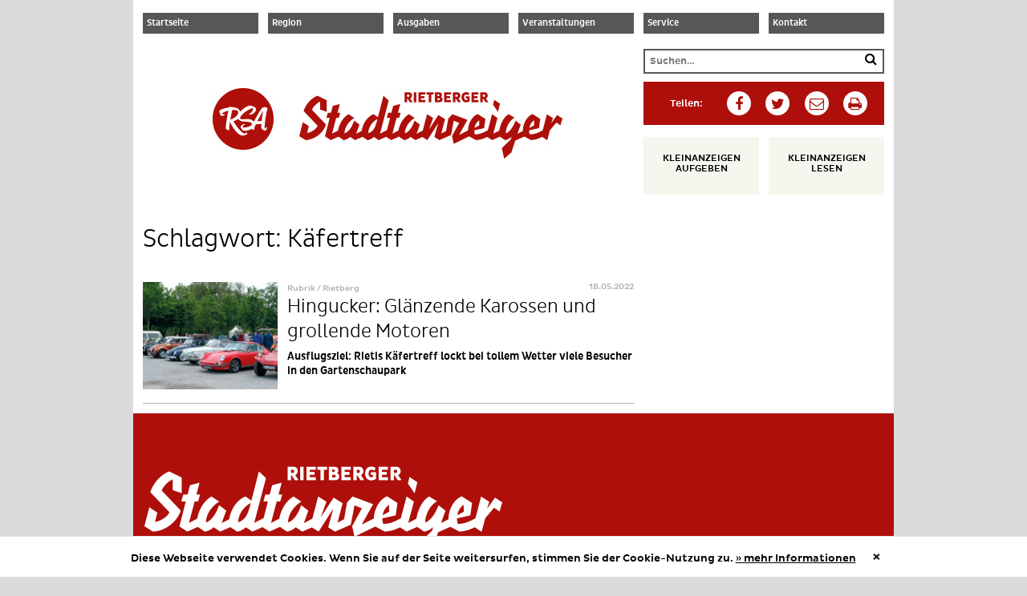

--- FILE ---
content_type: text/html; charset=UTF-8
request_url: https://www.rietberger-stadtanzeiger.de/tag/kaefertreff/
body_size: 10325
content:
<!DOCTYPE html>
<html lang="de">
<head>
    <meta charset="UTF-8">
    <meta name="viewport" content="width=device-width, initial-scale=1">
    <meta name="format-detection" content="telephone=no">

	<title>Käfertreff &#8211; Blatt der Stadt</title>
<meta name='robots' content='max-image-preview:large' />
	<style>img:is([sizes="auto" i], [sizes^="auto," i]) { contain-intrinsic-size: 3000px 1500px }</style>
	<link rel="alternate" type="application/rss+xml" title="Blatt der Stadt &raquo; Feed" href="https://www.rietberger-stadtanzeiger.de/feed/" />
<link rel="alternate" type="application/rss+xml" title="Blatt der Stadt &raquo; Kommentar-Feed" href="https://www.rietberger-stadtanzeiger.de/comments/feed/" />
<link rel="alternate" type="application/rss+xml" title="Blatt der Stadt &raquo; Käfertreff Schlagwort-Feed" href="https://www.rietberger-stadtanzeiger.de/tag/kaefertreff/feed/" />
<script type="text/javascript">
/* <![CDATA[ */
window._wpemojiSettings = {"baseUrl":"https:\/\/s.w.org\/images\/core\/emoji\/15.0.3\/72x72\/","ext":".png","svgUrl":"https:\/\/s.w.org\/images\/core\/emoji\/15.0.3\/svg\/","svgExt":".svg","source":{"concatemoji":"https:\/\/www.rietberger-stadtanzeiger.de\/wp-includes\/js\/wp-emoji-release.min.js?ver=6.7.2"}};
/*! This file is auto-generated */
!function(i,n){var o,s,e;function c(e){try{var t={supportTests:e,timestamp:(new Date).valueOf()};sessionStorage.setItem(o,JSON.stringify(t))}catch(e){}}function p(e,t,n){e.clearRect(0,0,e.canvas.width,e.canvas.height),e.fillText(t,0,0);var t=new Uint32Array(e.getImageData(0,0,e.canvas.width,e.canvas.height).data),r=(e.clearRect(0,0,e.canvas.width,e.canvas.height),e.fillText(n,0,0),new Uint32Array(e.getImageData(0,0,e.canvas.width,e.canvas.height).data));return t.every(function(e,t){return e===r[t]})}function u(e,t,n){switch(t){case"flag":return n(e,"\ud83c\udff3\ufe0f\u200d\u26a7\ufe0f","\ud83c\udff3\ufe0f\u200b\u26a7\ufe0f")?!1:!n(e,"\ud83c\uddfa\ud83c\uddf3","\ud83c\uddfa\u200b\ud83c\uddf3")&&!n(e,"\ud83c\udff4\udb40\udc67\udb40\udc62\udb40\udc65\udb40\udc6e\udb40\udc67\udb40\udc7f","\ud83c\udff4\u200b\udb40\udc67\u200b\udb40\udc62\u200b\udb40\udc65\u200b\udb40\udc6e\u200b\udb40\udc67\u200b\udb40\udc7f");case"emoji":return!n(e,"\ud83d\udc26\u200d\u2b1b","\ud83d\udc26\u200b\u2b1b")}return!1}function f(e,t,n){var r="undefined"!=typeof WorkerGlobalScope&&self instanceof WorkerGlobalScope?new OffscreenCanvas(300,150):i.createElement("canvas"),a=r.getContext("2d",{willReadFrequently:!0}),o=(a.textBaseline="top",a.font="600 32px Arial",{});return e.forEach(function(e){o[e]=t(a,e,n)}),o}function t(e){var t=i.createElement("script");t.src=e,t.defer=!0,i.head.appendChild(t)}"undefined"!=typeof Promise&&(o="wpEmojiSettingsSupports",s=["flag","emoji"],n.supports={everything:!0,everythingExceptFlag:!0},e=new Promise(function(e){i.addEventListener("DOMContentLoaded",e,{once:!0})}),new Promise(function(t){var n=function(){try{var e=JSON.parse(sessionStorage.getItem(o));if("object"==typeof e&&"number"==typeof e.timestamp&&(new Date).valueOf()<e.timestamp+604800&&"object"==typeof e.supportTests)return e.supportTests}catch(e){}return null}();if(!n){if("undefined"!=typeof Worker&&"undefined"!=typeof OffscreenCanvas&&"undefined"!=typeof URL&&URL.createObjectURL&&"undefined"!=typeof Blob)try{var e="postMessage("+f.toString()+"("+[JSON.stringify(s),u.toString(),p.toString()].join(",")+"));",r=new Blob([e],{type:"text/javascript"}),a=new Worker(URL.createObjectURL(r),{name:"wpTestEmojiSupports"});return void(a.onmessage=function(e){c(n=e.data),a.terminate(),t(n)})}catch(e){}c(n=f(s,u,p))}t(n)}).then(function(e){for(var t in e)n.supports[t]=e[t],n.supports.everything=n.supports.everything&&n.supports[t],"flag"!==t&&(n.supports.everythingExceptFlag=n.supports.everythingExceptFlag&&n.supports[t]);n.supports.everythingExceptFlag=n.supports.everythingExceptFlag&&!n.supports.flag,n.DOMReady=!1,n.readyCallback=function(){n.DOMReady=!0}}).then(function(){return e}).then(function(){var e;n.supports.everything||(n.readyCallback(),(e=n.source||{}).concatemoji?t(e.concatemoji):e.wpemoji&&e.twemoji&&(t(e.twemoji),t(e.wpemoji)))}))}((window,document),window._wpemojiSettings);
/* ]]> */
</script>
<style id='wp-emoji-styles-inline-css' type='text/css'>

	img.wp-smiley, img.emoji {
		display: inline !important;
		border: none !important;
		box-shadow: none !important;
		height: 1em !important;
		width: 1em !important;
		margin: 0 0.07em !important;
		vertical-align: -0.1em !important;
		background: none !important;
		padding: 0 !important;
	}
</style>
<link rel='stylesheet' id='wp-block-library-css' href='https://www.rietberger-stadtanzeiger.de/wp-includes/css/dist/block-library/style.min.css?ver=6.7.2' type='text/css' media='all' />
<style id='classic-theme-styles-inline-css' type='text/css'>
/*! This file is auto-generated */
.wp-block-button__link{color:#fff;background-color:#32373c;border-radius:9999px;box-shadow:none;text-decoration:none;padding:calc(.667em + 2px) calc(1.333em + 2px);font-size:1.125em}.wp-block-file__button{background:#32373c;color:#fff;text-decoration:none}
</style>
<style id='global-styles-inline-css' type='text/css'>
:root{--wp--preset--aspect-ratio--square: 1;--wp--preset--aspect-ratio--4-3: 4/3;--wp--preset--aspect-ratio--3-4: 3/4;--wp--preset--aspect-ratio--3-2: 3/2;--wp--preset--aspect-ratio--2-3: 2/3;--wp--preset--aspect-ratio--16-9: 16/9;--wp--preset--aspect-ratio--9-16: 9/16;--wp--preset--color--black: #000000;--wp--preset--color--cyan-bluish-gray: #abb8c3;--wp--preset--color--white: #ffffff;--wp--preset--color--pale-pink: #f78da7;--wp--preset--color--vivid-red: #cf2e2e;--wp--preset--color--luminous-vivid-orange: #ff6900;--wp--preset--color--luminous-vivid-amber: #fcb900;--wp--preset--color--light-green-cyan: #7bdcb5;--wp--preset--color--vivid-green-cyan: #00d084;--wp--preset--color--pale-cyan-blue: #8ed1fc;--wp--preset--color--vivid-cyan-blue: #0693e3;--wp--preset--color--vivid-purple: #9b51e0;--wp--preset--gradient--vivid-cyan-blue-to-vivid-purple: linear-gradient(135deg,rgba(6,147,227,1) 0%,rgb(155,81,224) 100%);--wp--preset--gradient--light-green-cyan-to-vivid-green-cyan: linear-gradient(135deg,rgb(122,220,180) 0%,rgb(0,208,130) 100%);--wp--preset--gradient--luminous-vivid-amber-to-luminous-vivid-orange: linear-gradient(135deg,rgba(252,185,0,1) 0%,rgba(255,105,0,1) 100%);--wp--preset--gradient--luminous-vivid-orange-to-vivid-red: linear-gradient(135deg,rgba(255,105,0,1) 0%,rgb(207,46,46) 100%);--wp--preset--gradient--very-light-gray-to-cyan-bluish-gray: linear-gradient(135deg,rgb(238,238,238) 0%,rgb(169,184,195) 100%);--wp--preset--gradient--cool-to-warm-spectrum: linear-gradient(135deg,rgb(74,234,220) 0%,rgb(151,120,209) 20%,rgb(207,42,186) 40%,rgb(238,44,130) 60%,rgb(251,105,98) 80%,rgb(254,248,76) 100%);--wp--preset--gradient--blush-light-purple: linear-gradient(135deg,rgb(255,206,236) 0%,rgb(152,150,240) 100%);--wp--preset--gradient--blush-bordeaux: linear-gradient(135deg,rgb(254,205,165) 0%,rgb(254,45,45) 50%,rgb(107,0,62) 100%);--wp--preset--gradient--luminous-dusk: linear-gradient(135deg,rgb(255,203,112) 0%,rgb(199,81,192) 50%,rgb(65,88,208) 100%);--wp--preset--gradient--pale-ocean: linear-gradient(135deg,rgb(255,245,203) 0%,rgb(182,227,212) 50%,rgb(51,167,181) 100%);--wp--preset--gradient--electric-grass: linear-gradient(135deg,rgb(202,248,128) 0%,rgb(113,206,126) 100%);--wp--preset--gradient--midnight: linear-gradient(135deg,rgb(2,3,129) 0%,rgb(40,116,252) 100%);--wp--preset--font-size--small: 13px;--wp--preset--font-size--medium: 20px;--wp--preset--font-size--large: 36px;--wp--preset--font-size--x-large: 42px;--wp--preset--spacing--20: 0.44rem;--wp--preset--spacing--30: 0.67rem;--wp--preset--spacing--40: 1rem;--wp--preset--spacing--50: 1.5rem;--wp--preset--spacing--60: 2.25rem;--wp--preset--spacing--70: 3.38rem;--wp--preset--spacing--80: 5.06rem;--wp--preset--shadow--natural: 6px 6px 9px rgba(0, 0, 0, 0.2);--wp--preset--shadow--deep: 12px 12px 50px rgba(0, 0, 0, 0.4);--wp--preset--shadow--sharp: 6px 6px 0px rgba(0, 0, 0, 0.2);--wp--preset--shadow--outlined: 6px 6px 0px -3px rgba(255, 255, 255, 1), 6px 6px rgba(0, 0, 0, 1);--wp--preset--shadow--crisp: 6px 6px 0px rgba(0, 0, 0, 1);}:where(.is-layout-flex){gap: 0.5em;}:where(.is-layout-grid){gap: 0.5em;}body .is-layout-flex{display: flex;}.is-layout-flex{flex-wrap: wrap;align-items: center;}.is-layout-flex > :is(*, div){margin: 0;}body .is-layout-grid{display: grid;}.is-layout-grid > :is(*, div){margin: 0;}:where(.wp-block-columns.is-layout-flex){gap: 2em;}:where(.wp-block-columns.is-layout-grid){gap: 2em;}:where(.wp-block-post-template.is-layout-flex){gap: 1.25em;}:where(.wp-block-post-template.is-layout-grid){gap: 1.25em;}.has-black-color{color: var(--wp--preset--color--black) !important;}.has-cyan-bluish-gray-color{color: var(--wp--preset--color--cyan-bluish-gray) !important;}.has-white-color{color: var(--wp--preset--color--white) !important;}.has-pale-pink-color{color: var(--wp--preset--color--pale-pink) !important;}.has-vivid-red-color{color: var(--wp--preset--color--vivid-red) !important;}.has-luminous-vivid-orange-color{color: var(--wp--preset--color--luminous-vivid-orange) !important;}.has-luminous-vivid-amber-color{color: var(--wp--preset--color--luminous-vivid-amber) !important;}.has-light-green-cyan-color{color: var(--wp--preset--color--light-green-cyan) !important;}.has-vivid-green-cyan-color{color: var(--wp--preset--color--vivid-green-cyan) !important;}.has-pale-cyan-blue-color{color: var(--wp--preset--color--pale-cyan-blue) !important;}.has-vivid-cyan-blue-color{color: var(--wp--preset--color--vivid-cyan-blue) !important;}.has-vivid-purple-color{color: var(--wp--preset--color--vivid-purple) !important;}.has-black-background-color{background-color: var(--wp--preset--color--black) !important;}.has-cyan-bluish-gray-background-color{background-color: var(--wp--preset--color--cyan-bluish-gray) !important;}.has-white-background-color{background-color: var(--wp--preset--color--white) !important;}.has-pale-pink-background-color{background-color: var(--wp--preset--color--pale-pink) !important;}.has-vivid-red-background-color{background-color: var(--wp--preset--color--vivid-red) !important;}.has-luminous-vivid-orange-background-color{background-color: var(--wp--preset--color--luminous-vivid-orange) !important;}.has-luminous-vivid-amber-background-color{background-color: var(--wp--preset--color--luminous-vivid-amber) !important;}.has-light-green-cyan-background-color{background-color: var(--wp--preset--color--light-green-cyan) !important;}.has-vivid-green-cyan-background-color{background-color: var(--wp--preset--color--vivid-green-cyan) !important;}.has-pale-cyan-blue-background-color{background-color: var(--wp--preset--color--pale-cyan-blue) !important;}.has-vivid-cyan-blue-background-color{background-color: var(--wp--preset--color--vivid-cyan-blue) !important;}.has-vivid-purple-background-color{background-color: var(--wp--preset--color--vivid-purple) !important;}.has-black-border-color{border-color: var(--wp--preset--color--black) !important;}.has-cyan-bluish-gray-border-color{border-color: var(--wp--preset--color--cyan-bluish-gray) !important;}.has-white-border-color{border-color: var(--wp--preset--color--white) !important;}.has-pale-pink-border-color{border-color: var(--wp--preset--color--pale-pink) !important;}.has-vivid-red-border-color{border-color: var(--wp--preset--color--vivid-red) !important;}.has-luminous-vivid-orange-border-color{border-color: var(--wp--preset--color--luminous-vivid-orange) !important;}.has-luminous-vivid-amber-border-color{border-color: var(--wp--preset--color--luminous-vivid-amber) !important;}.has-light-green-cyan-border-color{border-color: var(--wp--preset--color--light-green-cyan) !important;}.has-vivid-green-cyan-border-color{border-color: var(--wp--preset--color--vivid-green-cyan) !important;}.has-pale-cyan-blue-border-color{border-color: var(--wp--preset--color--pale-cyan-blue) !important;}.has-vivid-cyan-blue-border-color{border-color: var(--wp--preset--color--vivid-cyan-blue) !important;}.has-vivid-purple-border-color{border-color: var(--wp--preset--color--vivid-purple) !important;}.has-vivid-cyan-blue-to-vivid-purple-gradient-background{background: var(--wp--preset--gradient--vivid-cyan-blue-to-vivid-purple) !important;}.has-light-green-cyan-to-vivid-green-cyan-gradient-background{background: var(--wp--preset--gradient--light-green-cyan-to-vivid-green-cyan) !important;}.has-luminous-vivid-amber-to-luminous-vivid-orange-gradient-background{background: var(--wp--preset--gradient--luminous-vivid-amber-to-luminous-vivid-orange) !important;}.has-luminous-vivid-orange-to-vivid-red-gradient-background{background: var(--wp--preset--gradient--luminous-vivid-orange-to-vivid-red) !important;}.has-very-light-gray-to-cyan-bluish-gray-gradient-background{background: var(--wp--preset--gradient--very-light-gray-to-cyan-bluish-gray) !important;}.has-cool-to-warm-spectrum-gradient-background{background: var(--wp--preset--gradient--cool-to-warm-spectrum) !important;}.has-blush-light-purple-gradient-background{background: var(--wp--preset--gradient--blush-light-purple) !important;}.has-blush-bordeaux-gradient-background{background: var(--wp--preset--gradient--blush-bordeaux) !important;}.has-luminous-dusk-gradient-background{background: var(--wp--preset--gradient--luminous-dusk) !important;}.has-pale-ocean-gradient-background{background: var(--wp--preset--gradient--pale-ocean) !important;}.has-electric-grass-gradient-background{background: var(--wp--preset--gradient--electric-grass) !important;}.has-midnight-gradient-background{background: var(--wp--preset--gradient--midnight) !important;}.has-small-font-size{font-size: var(--wp--preset--font-size--small) !important;}.has-medium-font-size{font-size: var(--wp--preset--font-size--medium) !important;}.has-large-font-size{font-size: var(--wp--preset--font-size--large) !important;}.has-x-large-font-size{font-size: var(--wp--preset--font-size--x-large) !important;}
:where(.wp-block-post-template.is-layout-flex){gap: 1.25em;}:where(.wp-block-post-template.is-layout-grid){gap: 1.25em;}
:where(.wp-block-columns.is-layout-flex){gap: 2em;}:where(.wp-block-columns.is-layout-grid){gap: 2em;}
:root :where(.wp-block-pullquote){font-size: 1.5em;line-height: 1.6;}
</style>
<link rel='stylesheet' id='contact-form-7-css' href='https://www.rietberger-stadtanzeiger.de/wp-content/plugins/contact-form-7/includes/css/styles.css?ver=6.0.3' type='text/css' media='all' />
<link rel='stylesheet' id='grid_frontend-css' href='https://www.rietberger-stadtanzeiger.de/wp-admin/admin-ajax.php?action=gridfrontendCSS&#038;variant=table&#038;ver=6.7.2' type='text/css' media='all' />
<link rel='stylesheet' id='ph-lazy-images-css-css' href='https://www.rietberger-stadtanzeiger.de/wp-content/plugins/ph-lazy-image/ph-lazy-image.css?ver=6.7.2' type='text/css' media='all' />
<link rel='stylesheet' id='stadtanzeiger-style-css' href='https://www.rietberger-stadtanzeiger.de/wp-content/themes/stadtanzeiger/style.css?ver=6.7.2' type='text/css' media='all' />
<script type="text/javascript" src="https://www.rietberger-stadtanzeiger.de/wp-includes/js/jquery/jquery.min.js?ver=3.7.1" id="jquery-core-js"></script>
<script type="text/javascript" src="https://www.rietberger-stadtanzeiger.de/wp-includes/js/jquery/jquery-migrate.min.js?ver=3.4.1" id="jquery-migrate-js"></script>
<link rel="https://api.w.org/" href="https://www.rietberger-stadtanzeiger.de/wp-json/" /><link rel="alternate" title="JSON" type="application/json" href="https://www.rietberger-stadtanzeiger.de/wp-json/wp/v2/tags/3669" /><link rel="EditURI" type="application/rsd+xml" title="RSD" href="https://www.rietberger-stadtanzeiger.de/xmlrpc.php?rsd" />
<meta name="generator" content="WordPress 6.7.2" />
</head>

<body class="archive tag tag-kaefertreff tag-3669">

<div id="page" class="hfeed site">

    <header id="masthead" class="site-header" role="banner">

        <div class="site-menu">
			<nav class="menu-top-menu-1-container"><ul id="top_menu_1" class="menu"><li id="menu-item-142509" class="menu-item menu-item-type-post_type menu-item-object-page menu-item-home menu-item-142509"><a href="https://www.rietberger-stadtanzeiger.de/">Startseite</a></li>
</ul></nav>			<nav class="menu-top-menu-2-container"><ul id="top_menu_2" class="menu"><li id="menu-item-485" class="menu-item menu-item-type-post_type menu-item-object-page menu-item-has-children menu-item-485"><a href="https://www.rietberger-stadtanzeiger.de/rietberger-stadtanzeiger/">Region</a>
<ul class="sub-menu">
	<li id="menu-item-221079" class="menu-item menu-item-type-taxonomy menu-item-object-category menu-item-221079"><a href="https://www.rietberger-stadtanzeiger.de/category/region/rietberg/">Rietberg</a></li>
	<li id="menu-item-487" class="menu-item menu-item-type-taxonomy menu-item-object-category menu-item-487"><a href="https://www.rietberger-stadtanzeiger.de/category/region/bokel/">Bokel</a></li>
	<li id="menu-item-489" class="menu-item menu-item-type-taxonomy menu-item-object-category menu-item-489"><a href="https://www.rietberger-stadtanzeiger.de/category/region/druffel/">Druffel</a></li>
	<li id="menu-item-491" class="menu-item menu-item-type-taxonomy menu-item-object-category menu-item-491"><a href="https://www.rietberger-stadtanzeiger.de/category/region/mastholte/">Mastholte</a></li>
	<li id="menu-item-493" class="menu-item menu-item-type-taxonomy menu-item-object-category menu-item-493"><a href="https://www.rietberger-stadtanzeiger.de/category/region/neuenkirchen/">Neuenkirchen</a></li>
	<li id="menu-item-495" class="menu-item menu-item-type-taxonomy menu-item-object-category menu-item-495"><a href="https://www.rietberger-stadtanzeiger.de/category/region/varensell/">Varensell</a></li>
	<li id="menu-item-497" class="menu-item menu-item-type-taxonomy menu-item-object-category menu-item-497"><a href="https://www.rietberger-stadtanzeiger.de/category/region/westerwiehe/">Westerwiehe</a></li>
	<li id="menu-item-2525" class="menu-item menu-item-type-post_type menu-item-object-page menu-item-2525"><a href="https://www.rietberger-stadtanzeiger.de/rietberger-stadtanzeiger/fotostrecken/">Fotostrecken</a></li>
	<li id="menu-item-196515" class="menu-item menu-item-type-taxonomy menu-item-object-category menu-item-196515"><a href="https://www.rietberger-stadtanzeiger.de/category/region/kreis-umkreis/">Kreis &amp; Umkreis</a></li>
</ul>
</li>
</ul></nav>			<nav class="menu-top-menu-3-container"><ul id="top_menu_3" class="menu"><li id="menu-item-143173" class="menu-item menu-item-type-post_type menu-item-object-page menu-item-143173"><a href="https://www.rietberger-stadtanzeiger.de/ausgaben/">Ausgaben</a></li>
</ul></nav>			<nav class="menu-top-menu-4-container"><ul id="top_menu_4" class="menu"><li id="menu-item-525" class="menu-item menu-item-type-post_type menu-item-object-page menu-item-525"><a href="https://www.rietberger-stadtanzeiger.de/fotostrecken/veranstaltungen-rietberg/">Veranstaltungen</a></li>
</ul></nav>			<nav class="menu-top-menu-5-container"><ul id="top_menu_5" class="menu"><li id="menu-item-531" class="menu-item menu-item-type-post_type menu-item-object-page menu-item-has-children menu-item-531"><a href="https://www.rietberger-stadtanzeiger.de/service/">Service</a>
<ul class="sub-menu">
	<li id="menu-item-533" class="menu-item menu-item-type-post_type menu-item-object-page menu-item-533"><a href="https://www.rietberger-stadtanzeiger.de/service/kleinanzeige-aufgeben/">Kleinanzeige aufgeben</a></li>
	<li id="menu-item-2447" class="menu-item menu-item-type-post_type menu-item-object-page menu-item-2447"><a href="https://www.rietberger-stadtanzeiger.de/service/werben/">Werben im Stadtanzeiger</a></li>
	<li id="menu-item-535" class="menu-item menu-item-type-post_type menu-item-object-page menu-item-535"><a href="https://www.rietberger-stadtanzeiger.de/service/datenschutz/">Datenschutz</a></li>
	<li id="menu-item-537" class="menu-item menu-item-type-post_type menu-item-object-page menu-item-537"><a href="https://www.rietberger-stadtanzeiger.de/service/agb/">AGB</a></li>
	<li id="menu-item-539" class="menu-item menu-item-type-post_type menu-item-object-page menu-item-539"><a href="https://www.rietberger-stadtanzeiger.de/service/impressum/">Impressum</a></li>
</ul>
</li>
</ul></nav>			<nav class="menu-top-menu-6-container"><ul id="top_menu_6" class="menu"><li id="menu-item-2359" class="menu-item menu-item-type-post_type menu-item-object-page menu-item-has-children menu-item-2359"><a href="https://www.rietberger-stadtanzeiger.de/kontakt/">Kontakt</a>
<ul class="sub-menu">
	<li id="menu-item-2497" class="menu-item menu-item-type-post_type menu-item-object-page menu-item-2497"><a href="https://www.rietberger-stadtanzeiger.de/kontakt/ansprechpartner/">Ansprechpartner</a></li>
</ul>
</li>
</ul></nav>        </div>

        <button class="menu-toggle" aria-controls="primary-menu" aria-expanded="false">
            <i class="fa fa-bars"></i>
            <i class="fa fa-sort-desc"></i>
        </button>

		<form role="search" method="get" class="search-form" action="https://www.rietberger-stadtanzeiger.de/">
	<label>
		<span class="screen-reader-text">Suche nach:</span>
		<input type="search" class="search-field" placeholder="Suchen…" value="" name="s" title="Suche nach:" />
	</label>
	<button type="submit" class="search-submit" value="Suchen…" >
		<i class="fa fa-search"></i>
	</button>
</form>
        <div class="site-branding">

            <div class="site-branding-rsa">
                <a href="https://www.rietberger-stadtanzeiger.de/">
                    <div class="site-branding-logo">
                        <img src="https://www.rietberger-stadtanzeiger.de/wp-content/themes/stadtanzeiger/images/rietberger-stadtanzeiger-logo.jpg"
                             alt="Rietberger Stadtanzeiger" class="logo-rsa"/>
                    </div>
                </a>
            </div>

            <div class="site-mobile-menu">

                <a href="https://www.rietberger-stadtanzeiger.de/" rel="home" class="site-mobile-menu-home">
			 		<span class="site-mobile-menu-icon">
			 			<i class="fa fa-home fa-2x"></i>			 		</span>
                </a>

                <a href="https://www.rietberger-stadtanzeiger.de/rietberger-stadtanzeiger/" rel="home" class="site-mobile-menu-rsa">
			 		<span class="site-mobile-menu-icon">
			 			<svg id="c5e5a28a-f565-49e4-81cb-64b8557e936a" data-name="Ebene 1" xmlns="http://www.w3.org/2000/svg" xmlns:xlink="http://www.w3.org/1999/xlink" viewBox="0 0 595.28 595.28"><defs><clipPath id="442c3282-fccf-4efc-a326-823fde61d761"><rect x="36.32" y="36.32" width="522.63" height="522.63" style="fill:none"/></clipPath></defs><title>RSA_button</title><g style="clip-path:url(#442c3282-fccf-4efc-a326-823fde61d761)"><path d="M559,297.64C559,442,442,559,297.64,559S36.32,442,36.32,297.64s117-261.32,261.32-261.32S559,153.32,559,297.64" style="fill:#ae0f0a"/><path d="M470.54,224.9c-5.35,24.88-11,62.06-14.17,94.19-2.21-2.52-4.72-4.1-8.19-4.1-6,0-17.32,1.26-29.29,2.21,18-34.33,40.32-72.13,51.66-92.29M392.42,388.38c-2.83-6,3.46-23.62,13.54-45.36,15.75-1.57,36.54-3.78,48.51-3.46-1.26,15.75-1.58,29-.63,35.6,0.63,5,5.36,9.13,12,11.65,4.72,5,10.39,9.13,15.43,9.13,20.79,0,25.83-31.19,19.84-30.87,0,0-8.82,11.65-18.9,15.12-3.78-38.12,17.64-160.33,25.51-171.36-3.46-5.35-18.9-12.29-27.09-12.29-1.58,0-2.83,2.83-4.72,7.56a8.15,8.15,0,0,0-6.62-4.73c-11.66,0-52.29,69.62-78.44,119.7-8.82,0-15.12-.63-15.75-2.84-2.52,7.25.63,17.33,5,23.31-7.56,15.12-12.28,26.46-12.28,28.66,0,11,20.79,29.29,24.57,20.16" style="fill:#fff"/><path d="M359.63,184.34c-35.59,0-108,57.65-108,92.93,0,22.68,18.58,38.43,40.32,40.95,35.91,4.41,81.58.95,81.58,22,0,15.75-38.43,29.93-69.3,29.93-8.19,0-12-1.26-12-5,0-8.82,21.42-21.11,21.42-21.11,0-1.89-2.52-2.84-5-2.84-8.5,0-31.81,11.66-31.81,24.88,0,5,3.46,10.4,10.39,14.81,0.63,1.89-.63,17,24.88,17,25.83,0,78.44-12.92,78.44-53.55,0-80.64-119.39-22.68-119.39-54.81,0-21.42,69.3-78.75,112.14-83.79,3.78,16.06-18,48.19-34.33,47.56,0,1.57,2.83,7.56,11.65,7.56,18.27,0,47.88-24.89,47.88-43.47,0-15.75-21.74-28-30.87-26.15-4.73-3.78-10.71-6.93-18-6.93" style="fill:#fff"/><path d="M186.07,314l-0.63.31v-0.63a1,1,0,0,0,.63.31m70.25-73.39c0,28-38.11,54.81-69,62.05,5.67-30.87,12.6-62.37,17.64-81,5.67-.31,11-0.63,16.69-0.63,12.92,0,34.65,3.46,34.65,19.53m-75.6,150.57c-4.09-8.51-1.26-38.75,4.1-72.45,8.19,28.67,63.94,119.7,108.36,119.7,4.1,0,39.37-6,39.37-15.12,0-10.71-6.93-16.38-9.13-8.5-0.95,3.15-3.46,6.62-7.87,6.93-33.7,0-84.73-75.92-101.74-105.84,23-4.41,63.94-25.2,63.94-58.59,0-28.35-24.25-59.22-71.19-59.22a46.53,46.53,0,0,0-6.61.31c-5.67-2.83-12.29-4.72-16.7-4.72-1.26,0-2.83,2.52-4.41,6.61-39.37,5-85.37,19.53-85.37,33.39,0,3.78,3.15,12.29,7.56,18.27a8.72,8.72,0,0,0-.31,2.84c0,7.56,5.67,16.38,18,16.38,10.08,0,21.42-6,21.42-9.77,0-6.3-15.75.95-24.25-9.76,7.87-8.19,29.29-18.27,55.44-24.57-11,48.51-23.62,134.82-22.05,150.25,1.26,8.82,23.31,18.27,31.5,13.86" style="fill:#fff"/></g></svg>			 		</span>
                </a>

                <a href="https://www.rietberger-stadtanzeiger.de/" rel="home" class="site-mobile-menu-stadtanzeiger">
			 		<span class="site-mobile-menu-icon">
			 			<svg id="Ebene_1" data-name="Ebene 1" xmlns="http://www.w3.org/2000/svg" xmlns:xlink="http://www.w3.org/1999/xlink" viewBox="0 0 519.08 122.5"><defs><style>.cls-1{fill:none;}.cls-2{clip-path:url(#clip-path);}.cls-3{fill:#1d1d1b;}.cls-4{fill:#005c4d;}</style><clipPath id="clip-path" transform="translate(-4.87 -12.77)"><polyline class="cls-1" points="4.87 0 4.87 135.27 523.95 135.27 523.95 0"/></clipPath></defs><title>Logo_2015</title><g class="cls-2"><path class="cls-3" d="M524,57.18L513.47,50.4,501.75,66.56l3.33-10.24-11.84-7.4L482.13,91.6,494,99.37,499.16,80,512,64.83l8,5.43ZM468.13,70.63l-9.5,5.06c1.11-7,5.18-12.46,9.37-15Zm24.05,18.5-5.55-9.87-5.92,3.08c-7.4,3.82-14.06,5.8-21.22,5.8a23.78,23.78,0,0,1-1.36-8l19.49-4.32L480.1,58l-14.93-9.5c-10.12,3.58-19.24,17.39-19.24,32.94a35,35,0,0,0,1.48,10l14.43,7.65c10.86-1,15.54-3.08,26.65-8.27Zm-36.29,0-5.8-9.87L435,87l6.54-18-10.24-7.65c-5.8,16.9-15.79,24.43-19.24,24.43,0-10,6-23.93,17.15-30.22L417.9,48.79C406.68,55,398.54,72.73,398.54,91l12,8.14s7.9-1,13-6.66l-0.86,4.93-18.13,17.52L409,135.27l14.19-12.09L430.86,100Zm-48.07,0-5.67-9.87-14.68,7.53,8.26-30.72-10.61-7.28L373.78,91.72l11.35,7.4Zm-7-60.82-11.35-7.52L387.1,30l9.62,14.06ZM359.89,70.63l-9.5,5.06c1.11-7,5.18-12.46,9.38-15Zm24.05,18.5-5.55-9.87-5.92,3.08c-7.4,3.82-14.06,5.8-21.22,5.8a23.75,23.75,0,0,1-1.36-8l19.49-4.32L371.86,58l-14.93-9.5c-10.12,3.58-19.24,17.39-19.24,32.94a35,35,0,0,0,1.48,10l14.43,7.65c10.85-1,15.54-3.08,26.64-8.27Zm-38.5,0-5.55-9.87-20,10,16.65-29.48-29.73-11-8,8.51-4.32,24.3,9.75,7.53,5.3-27.76,10.86,4.32L306.22,91.35l3.38,15Zm-41,0-5.8-9.87-13.69,7.16,7.4-28-13-8-19.12,29,8.64-23.19-12-7.4L245.56,91.72l12,7.4L279,65.94l-7.52,27,9.87,6.17Zm-47.49,0-5.8-9.87-15,7.77,6.54-18-10.36-7.77c-6.41,19.37-16.41,24.55-19.12,24.55,0.37-11.35,7.89-22.95,19.24-29.73l-11.23-7.28C212,54.1,199.8,67.79,199.55,91l12,8.14a24.43,24.43,0,0,0,12.83-6.29l9.5,6.29Zm-48.07,0-5.67-9.87-14.68,7.53,8.27-31h5.06L204.65,46h-5.3l4.56-17-13.82,3.7L186.64,46h-6.29l-2.84,9.87H184l-9.25,35.9,11.35,7.4ZM159.21,57.92c-4.81,19.49-8.63,24.42-18.5,27.88,1-15.17,10.85-23.81,18.5-27.88M184.5,89.13l-5.8-9.87L164,86.79l17.15-64.39-10.24-9.62L160.08,54.71l-8.76-6C136.89,54.84,127.14,71,127.14,91l12.09,8.14c3.21,0,10.12-3.21,12.71-6.29l9.5,6.29Zm-46.7,0L132,79.26,117,87l6.54-18-10.36-7.77C106.71,80.62,96.72,85.8,94,85.8c0.37-11.35,7.9-22.95,19.24-29.73L102,48.79C92.9,54.1,80.68,67.79,80.44,91l12,8.14a24.43,24.43,0,0,0,12.83-6.29l9.5,6.29Zm-48.07,0-5.67-9.87L69.37,86.79l8.27-31H82.7L85.53,46h-5.3l4.56-17L71,32.63,67.52,46H61.23l-2.84,9.87h6.54l-9.25,35.9L67,99.12ZM58.9,44V21.53L40.77,12.77C26.7,18.32,17.08,31.28,13.5,42.5L41.26,71.37c-3,6.91-14.56,13.57-21.09,13.94L23.62,72,12,64.34l-7.15,27,12.34,7.77c17-.86,34.54-12.83,40.34-30.22L29.91,40.28c2.22-6.79,10.24-13.82,16-16.16V39.54Z" transform="translate(-4.87 -12.77)"/><path class="cls-4" d="M383.08,24.34" transform="translate(-4.87 -12.77)"/></g></svg>			 		</span>
                </a>

            </div>


        </div><!-- .site-branding -->


        <div class="ph-social-box">
            <p class="ph-social-box-desc">Teilen:</p>

            <ul class="ph-social-box-list">
				                    <li class="ph-social-box-li-facebook"><a class="ph-social-box-icon-facebook"
                                                             href="https://www.facebook.com/sharer.php?u=https%3A%2F%2Fwww.rietberger-stadtanzeiger.de%2Fhingucker-glaenzende-karossen-und-grollende-motoren%2F"
                                                             target="_blank" title="Facebook Share"></a><span
                                class="ph-social-box-label">Facebook</span></li>
                    <li class="ph-social-box-li-twitter"><a class="ph-social-box-icon-twitter"
                                                            href="https://twitter.com/intent/tweet?text=https%3A%2F%2Fwww.rietberger-stadtanzeiger.de%2Fhingucker-glaenzende-karossen-und-grollende-motoren%2F"
                                                            target="_blank" title="Twitter share"></a><span
                                class="ph-social-box-label">Twitter</span></li>

                    <li class="ph-social-box-li-mail"><a class="ph-social-box-icon-mail"
                                                         href="mailto:?subject=Interessanter%20Artikel%20&amp;body=Dieser%20Artikel%20interessiert%20dich%20bestimmt%3A%0D%0Ahttps%3A%2F%2Fwww.rietberger-stadtanzeiger.de%2Fhingucker-glaenzende-karossen-und-grollende-motoren%2F"
                                                         title="E-Mail"></a><span
                                class="ph-social-box-label">Email</span></li>
                    <li class="ph-social-box-li-print"><a class="ph-social-box-icon-print"
                                                          href="javascript:window.print();"
                                                          title="Seite drucken"></a><span class="ph-social-box-label">Drucken</span>
                    </li>
                </ul>


        </div>

        <div class="site-classified-ads">


            <div class="site-classified-ads-add">
                <a href="https://www.rietberger-stadtanzeiger.de/service/kleinanzeige-aufgeben/">Kleinanzeigen aufgeben</a>
            </div>

            <div class="site-classified-ads-show">
                <a href="https://www.rietberger-stadtanzeiger.de/kleinanzeige/ ">Kleinanzeigen lesen</a>
            </div>

        </div>


    </header><!-- #masthead -->

    <div id="content" class="site-content">

<div class="grid clearfix grid-frontend">
	
	<div class="grid-container grid-container-c-2d3-1d3 grid-container-has-multiple-slots grid-container-type-4">
		<div class="grid-container-content">
			<div class="grid-container-before">
			</div>

			<div class="grid-slots-wrapper">
				<div class="grid-slot grid-slot-2d3 grid-slot-has-one-box grid-slot-first">
					<div class="grid-boxes-wrapper">
						<div class="grid-box grid-box-first grid-box-last grid-box-post">
							

							<div id="primary" class="content-area">
								<main id="main" class="site-main" role="main">

									<header class="page-header">
										<h1 class="page-title">Schlagwort: <span>Käfertreff</span></h1>									</header><!-- .page-header -->
									<ul class="ph-teaser-list">
									
										
<li id="post-167627" class="ph-teaser ph-teaser-list-item post-167627 post type-post status-publish format-standard has-post-thumbnail hentry category-rietberg tag-kaefertreff">
		
		<a href="https://www.rietberger-stadtanzeiger.de/hingucker-glaenzende-karossen-und-grollende-motoren/" class="ph-teaser-link">
	

		<div class="entry-thumbnail"><img alt="Publikumsmagnet: Auf der großen Fläche im Gartenschaupark stellten die Besitzer der Oldtimer ihre gepflegten Karossen zur S" src='https://www.rietberger-stadtanzeiger.de/wp-content/themes/stadtanzeiger/images/2x1.png' data-ratio='landscape' data-srcset='{"580":{"width":580,"height":360,"src":"https:\/\/www.rietberger-stadtanzeiger.de\/wp-content\/uploads\/2022\/05\/002_Rietberg_Kaefertreffen-580x360.jpg"},"284":{"width":284,"height":165,"src":"https:\/\/www.rietberger-stadtanzeiger.de\/wp-content\/uploads\/2022\/05\/002_Rietberg_Kaefertreffen-284x165.jpg"},"210":{"width":210,"height":168,"src":"https:\/\/www.rietberger-stadtanzeiger.de\/wp-content\/uploads\/2022\/05\/002_Rietberg_Kaefertreffen-210x168.jpg"}}' data-ie8='https://www.rietberger-stadtanzeiger.de/wp-content/uploads/2022/05/002_Rietberg_Kaefertreffen.jpg' class='ph-lazy-image ph-teaser-image' data-responsive='true'/><noscript><img alt="Publikumsmagnet: Auf der großen Fläche im Gartenschaupark stellten die Besitzer der Oldtimer ihre gepflegten Karossen zur S" src='https://www.rietberger-stadtanzeiger.de/wp-content/uploads/2022/05/002_Rietberg_Kaefertreffen.jpg' width='700' height='467' class='ph-teaser-image' /></noscript></div>
		<div class="ph-teaser-section">
			Rubrik / <span>Rietberg</span>
		</div>

		<div class="ph-teaser-date">
			18.05.2022		</div>

		<h2 class="ph-teaser-title">Hingucker: Glänzende Karossen und grollende Motoren</h2>
		<div class="ph-teaser-excerpt">

			<p>Ausflugsziel: Rietis Käfertreff lockt bei tollem Wetter viele Besucher in den Gartenschaupark</p>
 

		</div><!-- .entry-excerpt -->
		

			
		</a>
		
</li><!-- #post-## -->




										
									
									
																		</ul>

								</main><!-- #main -->
							</div><!-- #primary -->							
						</div>
					</div>
				</div>

				<div class="grid-slot grid-slot-1d3 grid-slot-has-no-box grid-slot-last">
					<div class="grid-boxes-wrapper">
						
						
					</div>
				</div>

			</div>
		</div>
	</div>	
</div>


	</div><!-- #content -->

	<footer id="colophon" class="site-footer" role="contentinfo">


		<div class="footer-branding">
			
					<img src="https://www.rietberger-stadtanzeiger.de/wp-content/themes/stadtanzeiger/images/rsa_invert.png" alt="Rietberger Stadtanzeiger" class="logo-dsa footer-branding-logo"/>
		</div>

		<div class="footer-menu">
			<nav class="menu-top-menu-1-container"><ul id="footer_menu_1" class="menu"><li class="menu-item menu-item-type-post_type menu-item-object-page menu-item-home menu-item-142509"><a href="https://www.rietberger-stadtanzeiger.de/">Startseite</a></li>
</ul></nav>			<nav class="menu-top-menu-2-container"><ul id="footer_menu_2" class="menu"><li class="menu-item menu-item-type-post_type menu-item-object-page menu-item-has-children menu-item-485"><a href="https://www.rietberger-stadtanzeiger.de/rietberger-stadtanzeiger/">Region</a>
<ul class="sub-menu">
	<li class="menu-item menu-item-type-taxonomy menu-item-object-category menu-item-221079"><a href="https://www.rietberger-stadtanzeiger.de/category/region/rietberg/">Rietberg</a></li>
	<li class="menu-item menu-item-type-taxonomy menu-item-object-category menu-item-487"><a href="https://www.rietberger-stadtanzeiger.de/category/region/bokel/">Bokel</a></li>
	<li class="menu-item menu-item-type-taxonomy menu-item-object-category menu-item-489"><a href="https://www.rietberger-stadtanzeiger.de/category/region/druffel/">Druffel</a></li>
	<li class="menu-item menu-item-type-taxonomy menu-item-object-category menu-item-491"><a href="https://www.rietberger-stadtanzeiger.de/category/region/mastholte/">Mastholte</a></li>
	<li class="menu-item menu-item-type-taxonomy menu-item-object-category menu-item-493"><a href="https://www.rietberger-stadtanzeiger.de/category/region/neuenkirchen/">Neuenkirchen</a></li>
	<li class="menu-item menu-item-type-taxonomy menu-item-object-category menu-item-495"><a href="https://www.rietberger-stadtanzeiger.de/category/region/varensell/">Varensell</a></li>
	<li class="menu-item menu-item-type-taxonomy menu-item-object-category menu-item-497"><a href="https://www.rietberger-stadtanzeiger.de/category/region/westerwiehe/">Westerwiehe</a></li>
	<li class="menu-item menu-item-type-post_type menu-item-object-page menu-item-2525"><a href="https://www.rietberger-stadtanzeiger.de/rietberger-stadtanzeiger/fotostrecken/">Fotostrecken</a></li>
	<li class="menu-item menu-item-type-taxonomy menu-item-object-category menu-item-196515"><a href="https://www.rietberger-stadtanzeiger.de/category/region/kreis-umkreis/">Kreis &amp; Umkreis</a></li>
</ul>
</li>
</ul></nav>			<nav class="menu-top-menu-3-container"><ul id="footer_menu_3" class="menu"><li class="menu-item menu-item-type-post_type menu-item-object-page menu-item-143173"><a href="https://www.rietberger-stadtanzeiger.de/ausgaben/">Ausgaben</a></li>
</ul></nav>			<nav class="menu-top-menu-4-container"><ul id="footer_menu_4" class="menu"><li class="menu-item menu-item-type-post_type menu-item-object-page menu-item-525"><a href="https://www.rietberger-stadtanzeiger.de/fotostrecken/veranstaltungen-rietberg/">Veranstaltungen</a></li>
</ul></nav>			<nav class="menu-top-menu-5-container"><ul id="footer_menu_5" class="menu"><li class="menu-item menu-item-type-post_type menu-item-object-page menu-item-has-children menu-item-531"><a href="https://www.rietberger-stadtanzeiger.de/service/">Service</a>
<ul class="sub-menu">
	<li class="menu-item menu-item-type-post_type menu-item-object-page menu-item-533"><a href="https://www.rietberger-stadtanzeiger.de/service/kleinanzeige-aufgeben/">Kleinanzeige aufgeben</a></li>
	<li class="menu-item menu-item-type-post_type menu-item-object-page menu-item-2447"><a href="https://www.rietberger-stadtanzeiger.de/service/werben/">Werben im Stadtanzeiger</a></li>
	<li class="menu-item menu-item-type-post_type menu-item-object-page menu-item-535"><a href="https://www.rietberger-stadtanzeiger.de/service/datenschutz/">Datenschutz</a></li>
	<li class="menu-item menu-item-type-post_type menu-item-object-page menu-item-537"><a href="https://www.rietberger-stadtanzeiger.de/service/agb/">AGB</a></li>
	<li class="menu-item menu-item-type-post_type menu-item-object-page menu-item-539"><a href="https://www.rietberger-stadtanzeiger.de/service/impressum/">Impressum</a></li>
</ul>
</li>
</ul></nav>			<nav class="menu-top-menu-6-container"><ul id="footer_menu_6" class="menu"><li class="menu-item menu-item-type-post_type menu-item-object-page menu-item-has-children menu-item-2359"><a href="https://www.rietberger-stadtanzeiger.de/kontakt/">Kontakt</a>
<ul class="sub-menu">
	<li class="menu-item menu-item-type-post_type menu-item-object-page menu-item-2497"><a href="https://www.rietberger-stadtanzeiger.de/kontakt/ansprechpartner/">Ansprechpartner</a></li>
</ul>
</li>
</ul></nav>		
		</div>

		
		<nav class="menu-footer-service-container"><ul id="footer-service" class="menu"><li id="menu-item-123" class="menu-item menu-item-type-post_type menu-item-object-page menu-item-123"><a href="https://www.rietberger-stadtanzeiger.de/kontakt/">Kontakt</a></li>
<li id="menu-item-122" class="menu-item menu-item-type-post_type menu-item-object-page menu-item-122"><a href="https://www.rietberger-stadtanzeiger.de/service/impressum/">Impressum</a></li>
<li id="menu-item-121" class="menu-item menu-item-type-post_type menu-item-object-page menu-item-121"><a href="https://www.rietberger-stadtanzeiger.de/service/agb/">AGB</a></li>
<li id="menu-item-126" class="menu-item menu-item-type-post_type menu-item-object-page menu-item-126"><a href="https://www.rietberger-stadtanzeiger.de/service/datenschutz/">Datenschutz</a></li>
</ul></nav>		
		<div class="sta-cookie-info"><p><!--ngfb-ignore-->Diese Webseite verwendet Cookies. Wenn Sie auf der Seite weitersurfen, stimmen Sie der Cookie-Nutzung zu. <a href="https://www.rietberger-stadtanzeiger.de/service/datenschutz/" class="sta-cookie-info-link" title="mehr Infos zur Verwendung von Cookies">» mehr Informationen</a><span class="sta-cookie-info-close" title="Schließen und akzeptieren">&times;</span><!--/ngfb-ignore--></p></div>
		
	</footer><!-- #colophon -->

</div><!-- #page -->

<script type="text/javascript" src="https://www.rietberger-stadtanzeiger.de/wp-includes/js/dist/hooks.min.js?ver=4d63a3d491d11ffd8ac6" id="wp-hooks-js"></script>
<script type="text/javascript" src="https://www.rietberger-stadtanzeiger.de/wp-includes/js/dist/i18n.min.js?ver=5e580eb46a90c2b997e6" id="wp-i18n-js"></script>
<script type="text/javascript" id="wp-i18n-js-after">
/* <![CDATA[ */
wp.i18n.setLocaleData( { 'text direction\u0004ltr': [ 'ltr' ] } );
/* ]]> */
</script>
<script type="text/javascript" src="https://www.rietberger-stadtanzeiger.de/wp-content/plugins/contact-form-7/includes/swv/js/index.js?ver=6.0.3" id="swv-js"></script>
<script type="text/javascript" id="contact-form-7-js-translations">
/* <![CDATA[ */
( function( domain, translations ) {
	var localeData = translations.locale_data[ domain ] || translations.locale_data.messages;
	localeData[""].domain = domain;
	wp.i18n.setLocaleData( localeData, domain );
} )( "contact-form-7", {"translation-revision-date":"2025-02-03 17:24:24+0000","generator":"GlotPress\/4.0.1","domain":"messages","locale_data":{"messages":{"":{"domain":"messages","plural-forms":"nplurals=2; plural=n != 1;","lang":"de"},"This contact form is placed in the wrong place.":["Dieses Kontaktformular wurde an der falschen Stelle platziert."],"Error:":["Fehler:"]}},"comment":{"reference":"includes\/js\/index.js"}} );
/* ]]> */
</script>
<script type="text/javascript" id="contact-form-7-js-before">
/* <![CDATA[ */
var wpcf7 = {
    "api": {
        "root": "https:\/\/www.rietberger-stadtanzeiger.de\/wp-json\/",
        "namespace": "contact-form-7\/v1"
    }
};
/* ]]> */
</script>
<script type="text/javascript" src="https://www.rietberger-stadtanzeiger.de/wp-content/plugins/contact-form-7/includes/js/index.js?ver=6.0.3" id="contact-form-7-js"></script>
<script type="text/javascript" src="https://www.rietberger-stadtanzeiger.de/wp-content/plugins/ph-lazy-image/ph-lazy-image.js?ver=1.0" id="ph-lazy-images-js-js"></script>
<script type="text/javascript" src="https://www.rietberger-stadtanzeiger.de/wp-content/themes/stadtanzeiger/js/jquery.fitvids.js?ver=20151102" id="stadtanzeiger-fitvid-js"></script>
<script type="text/javascript" src="https://www.rietberger-stadtanzeiger.de/wp-content/themes/stadtanzeiger/js/flickity.min.js?ver=20160406" id="stadtanzeiger-flicky-js"></script>
<script type="text/javascript" src="https://www.rietberger-stadtanzeiger.de/wp-content/themes/stadtanzeiger/js/simple-lightbox.min.js?ver=20160408" id="stadtanzeiger-simplelightbox-js"></script>
<script type="text/javascript" src="https://www.rietberger-stadtanzeiger.de/wp-content/themes/stadtanzeiger/js/navigation.js?ver=20120206" id="stadtanzeiger-navigation-js"></script>
<script type="text/javascript" src="https://www.rietberger-stadtanzeiger.de/wp-content/themes/stadtanzeiger/js/main.js?ver=20151111" id="stadtanzeiger-main-js"></script>
<script type="text/javascript" src="https://www.rietberger-stadtanzeiger.de/wp-content/themes/stadtanzeiger/js/skip-link-focus-fix.js?ver=20130115" id="stadtanzeiger-skip-link-focus-fix-js"></script>

<script type="text/javascript">

  var _gaq = _gaq || [];
  _gaq.push(['_setAccount', 'UA-39214048-1']);
 _gaq.push (['_gat._anonymizeIp']);
  _gaq.push(['_trackPageview']);

  (function() {
    var ga = document.createElement('script'); ga.type = 'text/javascript'; ga.async = true;
    ga.src = ('https:' == document.location.protocol ? 'https://ssl' : 'http://www') + '.google-analytics.com/ga.js';
    var s = document.getElementsByTagName('script')[0]; s.parentNode.insertBefore(ga, s);
  })();

</script>

</body>
</html>


--- FILE ---
content_type: text/css;charset=UTF-8
request_url: https://www.rietberger-stadtanzeiger.de/wp-admin/admin-ajax.php?action=gridfrontendCSS&variant=table&ver=6.7.2
body_size: 210
content:
.grid-slots-wrapper {
  display: table;
  box-sizing: border-box;
  width: 100%;
  max-width: 100%;
}

.grid-slot {
  box-sizing: border-box;
  display: table-cell;
  vertical-align: top;
}

.grid-container-c-1d1 {
  width: 100%;
}

.grid-container-c-1d1 .grid-slot-1d1 {
  width: 100%
}

.grid-container-c-1d3-1d3-1d3 {
  width: 100%;
}

.grid-container-c-1d3-1d3-1d3 .grid-slot-1d3 {
  width: 33.333333333333%
}

.grid-container-c-2d3-1d3 {
  width: 100%;
}

.grid-container-c-2d3-1d3 .grid-slot-2d3 {
  width: 66.666666666667%
}

.grid-container-c-2d3-1d3 .grid-slot-1d3 {
  width: 33.333333333333%
}

.grid-container-c-1d3-2d3 {
  width: 100%;
}

.grid-container-c-1d3-2d3 .grid-slot-1d3 {
  width: 33.333333333333%
}

.grid-container-c-1d3-2d3 .grid-slot-2d3 {
  width: 66.666666666667%
}

.grid-container-c-1d6-1d6-1d6-1d6-1d6-1d6 {
  width: 100%;
}

.grid-container-c-1d6-1d6-1d6-1d6-1d6-1d6 .grid-slot-1d6 {
  width: 16.666666666667%
}

.grid-container-c-1d4-1d4-1d4-1d4 {
  width: 100%;
}

.grid-container-c-1d4-1d4-1d4-1d4 .grid-slot-1d4 {
  width: 25%
}

.grid-container-c-1d2-1d2 {
  width: 100%;
}

.grid-container-c-1d2-1d2 .grid-slot-1d2 {
  width: 50%
}

.grid-toolbar .grid-container-s-1d3-0.grid-container-right-space-2d3 {
  padding-right:66.666666666667%;  width: 33.333333333333%;
}

.grid-container-s-1d3-0 .grid-slot-1d3 {
  width: 100%
}

.grid-toolbar .grid-container-s-0-1d3.grid-container-left-space-2d3 {
  padding-left:66.666666666667%;  width: 33.333333333333%;
}

.grid-container-s-0-1d3 .grid-slot-1d3 {
  width: 100%
}

.grid-container-c-0-1d3-1d3.grid-container-left-space-1d3 {
  padding-left:33.333333333333%;  width: 66.666666666667%;
}

.grid-container-c-0-1d3-1d3 .grid-slot-1d3 {
  width: 50%
}

.grid-container-c-1d3-1d3-0.grid-container-right-space-1d3 {
  padding-right:33.333333333333%;  width: 66.666666666667%;
}

.grid-container-c-1d3-1d3-0 .grid-slot-1d3 {
  width: 50%
}

.grid-container-c-0-2d3.grid-container-left-space-1d3 {
  padding-left:33.333333333333%;  width: 66.666666666667%;
}

.grid-container-c-0-2d3 .grid-slot-2d3 {
  width: 100%
}

.grid-container-c-2d3-0.grid-container-right-space-1d3 {
  padding-right:33.333333333333%;  width: 66.666666666667%;
}

.grid-container-c-2d3-0 .grid-slot-2d3 {
  width: 100%
}

.grid-container-c-2d9-2d9-2d9-3d9 {
  width: 100%;
}

.grid-container-c-2d9-2d9-2d9-3d9 .grid-slot-2d9 {
  width: 22.222222222222%
}

.grid-container-c-2d9-2d9-2d9-3d9 .grid-slot-3d9 {
  width: 33.333333333333%
}

